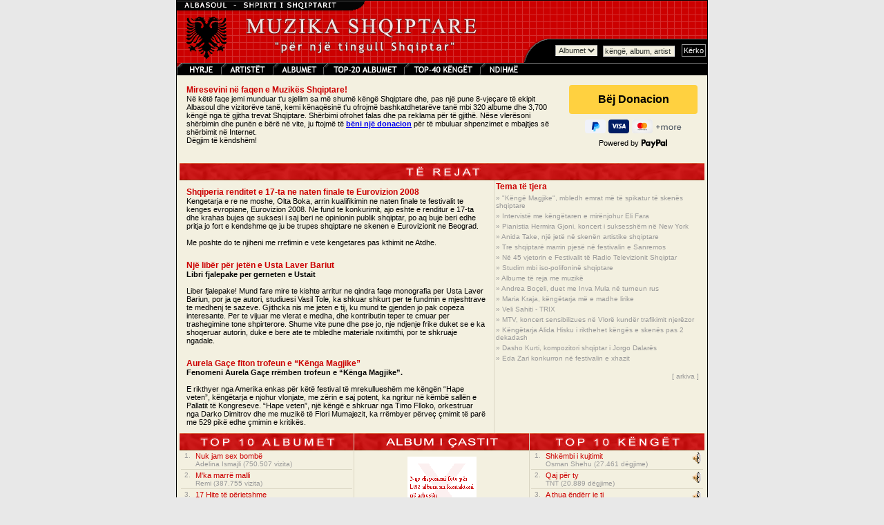

--- FILE ---
content_type: text/html; charset=UTF-8
request_url: https://muzika.albasoul.com/?PHPSESSID=4mue071q8s1to24dbq2lfv08i3&id=91
body_size: 6447
content:

    <!DOCTYPE HTML PUBLIC "-//W3C//DTD HTML 4.0 Transitional//EN">
    <html lang="sq">
    <head>
        <meta charset="UTF-8">
        <title> Muzika Shqiptare - Albasoul.com</title>
        <meta name="description" content="Mund te degjoni me mijra kenge nga te gjitha trojet Shqiptare. Faqja me e madhe ne internet me muzike Shqiptare.">
        <meta name="keywords" content="muzik, muzika, kenge, keng, kang, shqip, shqiptar, shqiperi, kosov, kosovar, mp3, albanian, albania">
        <link rel="stylesheet" href="themes/muzika/style.css" type="text/css">
        <script>
            // Audio PopUp-dritare
            function popUp(url) {
                window.open(url, "_audioplayer", "status=no,height=200,width=400,scrollbars=no,scrolling=no,resizable=no,toolbar=0");
            }
        </script>
        <script type="text/javascript" src="https://platform-api.sharethis.com/js/sharethis.js#property=67a12afa3c2c8700191089ad&product=sop" async="async"></script>
    </head>
    <body bgcolor="#E8E8E8" text="#000000" leftmargin="0" topmargin="0" marginwidth="0" marginheight="0">
    <table width="770" border="0" cellspacing="0" cellpadding="1" bgcolor="#000000" align="center">
        <tr>
            <td>
                <table width="100%" border="0" cellspacing="0" cellpadding="0" align="center" bgcolor="#f3f0e0">
                    <tr>
                        <td>
                            <map name="Map">
                                <area shape="rect" coords="6,2,63,17" href="index.php?" target="_self" alt="Faqja kryesore e muzikës">
                                <area shape="rect" coords="72,0,135,19" href="artists.php?" target="_self" alt="Lista e plotë e artistëve">
                                <area shape="rect" coords="146,1,209,18" href="albums.php?" target="_self" alt="Te gjitha albumet">
                                <area shape="rect" coords="335,0,435,18" href="top.php?sort=s&top=40&" target="_self" alt="TOP-40 Kenget">
                                <area shape="rect" coords="218,1,327,19" href="top.php?sort=a&top=20&" target="_self" alt="TOP-20 albumet">
                                <area shape="rect" coords="448,1,507,18" href="ndihme.php?" target="_self" alt="Ndihmë">
                            </map>
                            <!-- MENU //-->
                            <table width="100%" border="0" align="center" cellpadding="0" cellspacing="0" background="themes/muzika/images/grid.gif">
                                <tr>
                                    <td background="themes/muzika/images/grid.gif">
                                        <table width="100%" border="0" align="center" cellpadding="0" cellspacing="0">
                                            <tr>
                                                <td><font color="#FFFFFF"><img src="themes/muzika/images/muzikatop.gif" alt="Muzika Top"></font></td>
                                                <td nowrap align="right" valign="bottom">
                                                    <br>
                                                    <table border="0" cellpadding="0" cellspacing="0">
                                                        <form name="kerko" method="get" action="kerko.php">
                                                            <tr>
                                                                <td align="right" valign="bottom"><img src="themes/muzika/images/bevel_angle.gif" width="47" height="35" alt=""></td>
                                                                <td background="themes/muzika/images/bevel_plate.gif">
                                                                    <select name="zgjedhje" class="field">
                                                                        <option value="albumet" selected>Albumet</option>
                                                                        <option value="kenget" >Këngët</option>
                                                                    </select>
                                                                </td>
                                                                <td background="themes/muzika/images/bevel_plate.gif">&nbsp;
                                                                    <input type="text" class="field" name="kerko" value="këngë, album, artist" size="15" maxlength="100" onFocus="this.value=''; return true;">
                                                                    <input type="hidden" name="kerkese" value="1">
                                                                </td>
                                                                <td background="themes/muzika/images/bevel_plate.gif">&nbsp;
                                                                    <input name="Submit" type="submit" class="button" value="Kërko">
                                                                </td>
                                                            </tr>
                                                        </form>
                                                    </table>
                                                </td>
                                            </tr>
                                        </table>
                                    </td>
                                </tr>
                                <tr>
                                    <td>
                                        <table background="themes/muzika/images/menubar.gif" width="100%" border="0" cellspacing="0" cellpadding="0">
                                            <tr>
                                                <td><img src="themes/muzika/images/menuja.gif" usemap="#Map" width="513" height="18" border="0" alt="Menu"></td>
                                            </tr>
                                        </table>
                                    </td>
                                </tr>
                            </table>
                            <!-- END MENU //-->
                        </td>
                    </tr>
                    <tr>
                        <td valign="top">
                            <table bgcolor="#f3f0e0" width="100%" border="0" align="center" cellpadding="0" cellspacing="0">
                                <tr>
                                    <td valign="top">

<table border="0" cellspacing="0" cellpadding="4">
  <tr>
    <td>
      <table border="0" cellspacing="0" cellpadding="10">
        <tr>
          <td align="center" valign="top">
            <div align="left" class="content">
              <p>
                <font class="indexheadline">Miresevini në faqen e Muzikës Shqiptare!</font><br>
                Në këtë faqe jemi munduar t'u sjellim sa më shumë këngë Shqiptare dhe, pas një pune 8-vjeçare të ekipit Albasoul dhe vizitorëve tanë, kemi kënaqësinë t'u ofrojmë bashkatdhetarëve tanë mbi 320 albume dhe 3,700 këngë nga të gjitha trevat Shqiptare. Shërbimi ofrohet falas dhe pa reklama për të gjithë. Nëse vlerësoni shërbimin dhe punën e bërë në vite, ju ftojmë të <a href="https://www.paypal.com/ncp/payment/N2YAHQUQH56UE" target="_blank"><b>bëni një donacion</b></a> për të mbuluar shpenzimet e mbajtjes së shërbimit në Internet.<br>
                Dëgjim të këndshëm!<br>
              </p>
            </div>
          </td>
          <td width="170" align="center" valign="top">
            <div align="left" class="content">
              <style>.pp-N2YAHQUQH56UE{text-align:center;border:none;border-radius:0.25rem;min-width:11.625rem;padding:0 2rem;height:2.625rem;font-weight:bold;background-color:#FFD140;color:#000000;font-family:"Helvetica Neue",Arial,sans-serif;font-size:1rem;line-height:1.25rem;cursor:pointer;}</style>
              <form action="https://www.paypal.com/ncp/payment/N2YAHQUQH56UE" method="post" target="_top" style="display:inline-grid;justify-items:center;align-content:start;gap:0.5rem;">
                <input class="pp-N2YAHQUQH56UE" type="submit" value="Bëj Donacion" />
                <img src="https://www.paypalobjects.com/images/Debit_Credit_APM.svg" alt="cards" />
                <section>Powered by <img src="https://www.paypalobjects.com/paypal-ui/logos/svg/paypal-wordmark-color.svg" alt="paypal" style="height:0.875rem;vertical-align:middle;"/></section>
              </form>
            </div>
          </td>
        </tr>
      </table>

      <table width="100%" border="0" cellpadding="0" cellspacing="0">
        <tr>
          <td colspan="3" align="center" width="60%" bgcolor="#cc0000" background="themes/muzika/images/menubar2.gif" height="25">
            <img src="themes/muzika/images/terejat.gif">
          </td>
        </tr>
        <tr>
          <td valign="top" width="60%">
                            <table border="0" cellspacing="10" cellpadding="0">
                  <tr>
                    <td valign="top" width="60%">
                      <a class="indexheadline" href="terejat.php?id=2116&ffnv64re9fsqa0v5f5cg6lmivr">
                        Shqiperia renditet e 17-ta ne naten finale te Eurovizion 2008                      </a><br>
                      <font class="indexheadlinetext">
                        Kengetarja e re ne moshe, Olta Boka, arrin kualifikimin ne naten finale te festivalit te kenges evropiane, Eurovizion 2008. Ne fund te konkurimit, ajo eshte e renditur e 17-ta dhe krahas bujes qe suksesi i saj beri ne opinionin publik shqiptar, po aq buje beri edhe pritja jo fort e kendshme qe ju be trupes shqiptare ne skenen e Eurovizionit ne Beograd.<br />
<br />
Me poshte do te njiheni me rrefimin e vete kengetares pas kthimit ne Atdhe.                      </font>
                    </td>
                  </tr>
                </table>
                                <table border="0" cellspacing="10" cellpadding="0">
                  <tr>
                    <td valign="top" width="60%">
                      <a class="indexheadline" href="terejat.php?id=2105&ffnv64re9fsqa0v5f5cg6lmivr">
                        Një libër për jetën e Usta Laver Bariut                      </a><br>
                      <font class="indexheadlinetext">
                        <b>Libri fjalepake per gerneten e Ustait</b> <br />
<br />
Liber fjalepake! Mund fare mire te kishte arritur ne qindra faqe monografia per Usta Laver Bariun, por ja qe autori, studiuesi Vasil Tole, ka shkuar shkurt per te fundmin e mjeshtrave te medhenj te sazeve. Gjithcka nis me jeten e tij, ku mund te gjenden jo pak copeza interesante. Per te vijuar me vlerat e medha, dhe kontributin teper te cmuar per trashegimine tone shpirterore. Shume vite pune dhe pse jo, nje ndjenje frike duket se e ka shoqeruar autorin, duke e bere ate te mbledhe materiale nxitimthi, por te shkruaje ngadale.                      </font>
                    </td>
                  </tr>
                </table>
                                <table border="0" cellspacing="10" cellpadding="0">
                  <tr>
                    <td valign="top" width="60%">
                      <a class="indexheadline" href="terejat.php?id=2084&ffnv64re9fsqa0v5f5cg6lmivr">
                        Aurela Gaçe fiton trofeun e “Kënga Magjike”                      </a><br>
                      <font class="indexheadlinetext">
                        <b>Fenomeni Aurela Gaçe rrëmben trofeun e “Kënga Magjike”.</b><br />
<br />
E rikthyer nga Amerika enkas për këtë festival të mrekullueshëm me këngën “Hape veten”, këngëtarja e njohur vlonjate, me zërin e saj potent, ka ngritur në këmbë sallën e Pallatit të Kongreseve. “Hape veten”, një këngë e shkruar nga Timo Flloko, orkestruar nga Darko Dimitrov dhe me muzikë të Flori Mumajezit, ka rrëmbyer përveç çmimit të parë me 529 pikë edhe çmimin e kritikës.                      </font>
                    </td>
                  </tr>
                </table>
                          </td>
          <td width="1" bgcolor="#D9D5C2"><img src="themes/muzika/images/spacer.gif" width="1" height="10"></td>
          <td valign="top" width="40%" align="center">
            <table width="100%" border="0" cellspacing="0" cellpadding="2">
              <tr>
                <td><font class="indexheadline">Tema të tjera</font></td>
              </tr>
              <tr><td><font class="contentsmall">&raquo;&nbsp;</font><a class="indexterejat" href="terejat.php?id=2069&ffnv64re9fsqa0v5f5cg6lmivr">"Këngë Magjike", mbledh emrat më të spikatur të skenës shqiptare</a></td></tr><tr><td><font class="contentsmall">&raquo;&nbsp;</font><a class="indexterejat" href="terejat.php?id=2063&ffnv64re9fsqa0v5f5cg6lmivr">Intervistë me këngëtaren e mirënjohur Eli Fara</a></td></tr><tr><td><font class="contentsmall">&raquo;&nbsp;</font><a class="indexterejat" href="terejat.php?id=2056&ffnv64re9fsqa0v5f5cg6lmivr">Pianistia Hermira Gjoni, koncert i suksesshëm në New York</a></td></tr><tr><td><font class="contentsmall">&raquo;&nbsp;</font><a class="indexterejat" href="terejat.php?id=2050&ffnv64re9fsqa0v5f5cg6lmivr">Anida Take, një jetë në skenën artistike shqiptare</a></td></tr><tr><td><font class="contentsmall">&raquo;&nbsp;</font><a class="indexterejat" href="terejat.php?id=2024&ffnv64re9fsqa0v5f5cg6lmivr">Tre shqiptarë marrin pjesë në festivalin e Sanremos</a></td></tr><tr><td><font class="contentsmall">&raquo;&nbsp;</font><a class="indexterejat" href="terejat.php?id=1999&ffnv64re9fsqa0v5f5cg6lmivr">Në 45 vjetorin e Festivalit të Radio Televizionit Shqiptar</a></td></tr><tr><td><font class="contentsmall">&raquo;&nbsp;</font><a class="indexterejat" href="terejat.php?id=1990&ffnv64re9fsqa0v5f5cg6lmivr">Studim mbi iso-polifoninë shqiptare</a></td></tr><tr><td><font class="contentsmall">&raquo;&nbsp;</font><a class="indexterejat" href="terejat.php?id=1985&ffnv64re9fsqa0v5f5cg6lmivr">Albume të reja me muzikë</a></td></tr><tr><td><font class="contentsmall">&raquo;&nbsp;</font><a class="indexterejat" href="terejat.php?id=1982&ffnv64re9fsqa0v5f5cg6lmivr">Andrea Boçeli, duet me Inva Mula në turneun rus</a></td></tr><tr><td><font class="contentsmall">&raquo;&nbsp;</font><a class="indexterejat" href="terejat.php?id=1966&ffnv64re9fsqa0v5f5cg6lmivr">Maria Kraja, këngëtarja më e madhe lirike</a></td></tr><tr><td><font class="contentsmall">&raquo;&nbsp;</font><a class="indexterejat" href="terejat.php?id=1947&ffnv64re9fsqa0v5f5cg6lmivr">Veli Sahiti - TRIX</a></td></tr><tr><td><font class="contentsmall">&raquo;&nbsp;</font><a class="indexterejat" href="terejat.php?id=1940&ffnv64re9fsqa0v5f5cg6lmivr">MTV, koncert sensibilizues në Vlorë kundër trafikimit njerëzor</a></td></tr><tr><td><font class="contentsmall">&raquo;&nbsp;</font><a class="indexterejat" href="terejat.php?id=1929&ffnv64re9fsqa0v5f5cg6lmivr">Këngëtarja Alida Hisku i rikthehet këngës e skenës pas 2 dekadash</a></td></tr><tr><td><font class="contentsmall">&raquo;&nbsp;</font><a class="indexterejat" href="terejat.php?id=1922&ffnv64re9fsqa0v5f5cg6lmivr">Dasho Kurti, kompozitori shqiptar i Jorgo Dalarës</a></td></tr><tr><td><font class="contentsmall">&raquo;&nbsp;</font><a class="indexterejat" href="terejat.php?id=1918&ffnv64re9fsqa0v5f5cg6lmivr">Eda Zari konkurron në festivalin e xhazit</a></td></tr>              <tr>
                <td valign="top" align="right" width="40%"><font class="indexarkiva"><br>
                    [ </font><a class="indexarkiva" href="terejat.php?ffnv64re9fsqa0v5f5cg6lmivr">arkiva</a><font class="indexarkiva"> ] &nbsp;</font><br> </td>
              </tr>
            </table>
          </td>
        </tr>
      </table>
      
      <!-- START TOP ALBUMS AND SONGS SECTION -->
      
      <table height="100%" width="100%" border="0" cellpadding="0" cellspacing="0">
        <tr>
          <td height="25" background="themes/muzika/images/menubar2.gif" bgcolor="#cc0000" valign="middle" align="center"><img src="themes/muzika/images/topalbumet.gif"></td>
          <td width="1" rowspan="3" bgcolor="#D9D5C2"><img src="themes/muzika/images/spacer.gif" width="1" height="10"></td>
          <td height="25" background="themes/muzika/images/menubar2.gif" bgcolor="#cc0000" valign="middle" align="center"><img src="themes/muzika/images/albumicastit.gif"></td>
          <td width="1" rowspan="3" bgcolor="#D9D5C2"><img src="themes/muzika/images/spacer.gif" width="1" height="10"></td>
          <td height="25" background="themes/muzika/images/menubar2.gif" bgcolor="#cc0000" valign="middle" align="center"><img src="themes/muzika/images/topkenget.gif"></td>
        </tr>
        <tr>
          <td align="center" valign="top"><table border="0" cellspacing="2" cellpadding="0" width="100%">
              <tr><td align="center" valign="top"><font class="contentsmall"> 1.</font></td><td align="left"><a class="indexalbtitle" href="album.php?id=1&ffnv64re9fsqa0v5f5cg6lmivr">Nuk jam sex bombë</a><br><a class="indexalbartist" href="artist.php?id=2&ffnv64re9fsqa0v5f5cg6lmivr">Adelina Ismajli</a><font  class="indexalbartist"> (750.507&nbsp;vizita)</font></td></tr><tr><td colspan="2" align="left" bgcolor="#D9D5C2" width="1" height="1" ><img src="themes/muzika/images/spacer.gif" width="1" height="1"></td></tr><tr><td align="center" valign="top"><font class="contentsmall"> 2.</font></td><td align="left"><a class="indexalbtitle" href="album.php?id=95&ffnv64re9fsqa0v5f5cg6lmivr">M'ka marrë malli</a><br><a class="indexalbartist" href="artist.php?id=79&ffnv64re9fsqa0v5f5cg6lmivr">Remi</a><font  class="indexalbartist"> (387.755&nbsp;vizita)</font></td></tr><tr><td colspan="2" align="left" bgcolor="#D9D5C2" width="1" height="1" ><img src="themes/muzika/images/spacer.gif" width="1" height="1"></td></tr><tr><td align="center" valign="top"><font class="contentsmall"> 3.</font></td><td align="left"><a class="indexalbtitle" href="album.php?id=229&ffnv64re9fsqa0v5f5cg6lmivr">17 Hite të përjetshme</a><br><a class="indexalbartist" href="artist.php?id=280&ffnv64re9fsqa0v5f5cg6lmivr">17 Hite</a><font  class="indexalbartist"> (232.871&nbsp;vizita)</font></td></tr><tr><td colspan="2" align="left" bgcolor="#D9D5C2" width="1" height="1" ><img src="themes/muzika/images/spacer.gif" width="1" height="1"></td></tr><tr><td align="center" valign="top"><font class="contentsmall"> 4.</font></td><td align="left"><a class="indexalbtitle" href="album.php?id=253&ffnv64re9fsqa0v5f5cg6lmivr">Këngë të vjetra popullore</a><br><a class="indexalbartist" href="artist.php?id=309&ffnv64re9fsqa0v5f5cg6lmivr">Përparimi</a><font  class="indexalbartist"> (164.577&nbsp;vizita)</font></td></tr><tr><td colspan="2" align="left" bgcolor="#D9D5C2" width="1" height="1" ><img src="themes/muzika/images/spacer.gif" width="1" height="1"></td></tr><tr><td align="center" valign="top"><font class="contentsmall"> 5.</font></td><td align="left"><a class="indexalbtitle" href="album.php?id=314&ffnv64re9fsqa0v5f5cg6lmivr">Çka ka zemra</a><br><a class="indexalbartist" href="artist.php?id=423&ffnv64re9fsqa0v5f5cg6lmivr">Meda</a><font  class="indexalbartist"> (154.813&nbsp;vizita)</font></td></tr><tr><td colspan="2" align="left" bgcolor="#D9D5C2" width="1" height="1" ><img src="themes/muzika/images/spacer.gif" width="1" height="1"></td></tr><tr><td align="center" valign="top"><font class="contentsmall"> 6.</font></td><td align="left"><a class="indexalbtitle" href="album.php?id=294&ffnv64re9fsqa0v5f5cg6lmivr">100 Këngët e Shekullit - vol. 1</a><br><a class="indexalbartist" href="artist.php?id=367&ffnv64re9fsqa0v5f5cg6lmivr">Këngët e Shekullit</a><font  class="indexalbartist"> (152.897&nbsp;vizita)</font></td></tr><tr><td colspan="2" align="left" bgcolor="#D9D5C2" width="1" height="1" ><img src="themes/muzika/images/spacer.gif" width="1" height="1"></td></tr><tr><td align="center" valign="top"><font class="contentsmall"> 7.</font></td><td align="left"><a class="indexalbtitle" href="album.php?id=301&ffnv64re9fsqa0v5f5cg6lmivr">100 Këngët e Shekullit - vol. 8</a><br><a class="indexalbartist" href="artist.php?id=384&ffnv64re9fsqa0v5f5cg6lmivr">Këngët e Shekullit</a><font  class="indexalbartist"> (151.676&nbsp;vizita)</font></td></tr><tr><td colspan="2" align="left" bgcolor="#D9D5C2" width="1" height="1" ><img src="themes/muzika/images/spacer.gif" width="1" height="1"></td></tr><tr><td align="center" valign="top"><font class="contentsmall"> 8.</font></td><td align="left"><a class="indexalbtitle" href="album.php?id=121&ffnv64re9fsqa0v5f5cg6lmivr">Melodi të pavdekshme</a><br><a class="indexalbartist" href="artist.php?id=152&ffnv64re9fsqa0v5f5cg6lmivr">Melodi të pavdekshme</a><font  class="indexalbartist"> (149.725&nbsp;vizita)</font></td></tr><tr><td colspan="2" align="left" bgcolor="#D9D5C2" width="1" height="1" ><img src="themes/muzika/images/spacer.gif" width="1" height="1"></td></tr><tr><td align="center" valign="top"><font class="contentsmall"> 9.</font></td><td align="left"><a class="indexalbtitle" href="album.php?id=269&ffnv64re9fsqa0v5f5cg6lmivr">Ali Pashai (vol. 2)</a><br><a class="indexalbartist" href="artist.php?id=46&ffnv64re9fsqa0v5f5cg6lmivr">Grupi i Tepelenës</a><font  class="indexalbartist"> (134.158&nbsp;vizita)</font></td></tr><tr><td colspan="2" align="left" bgcolor="#D9D5C2" width="1" height="1" ><img src="themes/muzika/images/spacer.gif" width="1" height="1"></td></tr><tr><td align="center" valign="top"><font class="contentsmall"> 10.</font></td><td align="left"><a class="indexalbtitle" href="album.php?id=383&ffnv64re9fsqa0v5f5cg6lmivr">Live me Qumilat</a><br><a class="indexalbartist" href="artist.php?id=476&ffnv64re9fsqa0v5f5cg6lmivr">Berati</a><font  class="indexalbartist"> (130.161&nbsp;vizita)</font></td></tr><tr><td colspan="2" align="left" bgcolor="#D9D5C2" width="1" height="1" ><img src="themes/muzika/images/spacer.gif" width="1" height="1"></td></tr>            </table></td>
            <!--featured random album-->
            <td align="center"> <table height="100%" border="0" cellspacing="0" cellpadding="0">
                            <tr>
                <td align="center" valign="middle"><a href="album.php?id=379&ffnv64re9fsqa0v5f5cg6lmivr"><img src="/foto_small/pafoto.gif" border="0"></a>
                  <br><b><a class="indexalbtitle" href="artist.php?id=474&ffnv64re9fsqa0v5f5cg6lmivr">Gafur Murati</a></b>
                </td>
              </tr>
              <tr>
                <td align="center" valign="middle">
                 <b><a class="indexalbtitle" href="album.php?id=379&ffnv64re9fsqa0v5f5cg6lmivr">Përshëndetje nga Prishtina</a></b><br>
                </td>
              </tr>
              <tr>
              <td align="center" valign="top"><table height="100%" border="0" cellpadding="0" cellspacing="0"><tr><td>
                <font class="contentsmall"> &raquo; </font><a class="indexalbumiri" href="javascript:popUp('play.php?cache=1769130454&id=4292&ffnv64re9fsqa0v5f5cg6lmivr')">Gjurmët në zemër</a><br><font class="contentsmall"> &raquo; </font><a class="indexalbumiri" href="javascript:popUp('play.php?cache=1769130454&id=4296&ffnv64re9fsqa0v5f5cg6lmivr')">Përshëndetje nga Kosova</a><br><font class="contentsmall"> &raquo; </font><a class="indexalbumiri" href="javascript:popUp('play.php?cache=1769130454&id=4297&ffnv64re9fsqa0v5f5cg6lmivr')">Prishtinës</a><br><font class="contentsmall"> &raquo; </font><a class="indexalbumiri" href="javascript:popUp('play.php?cache=1769130454&id=4298&ffnv64re9fsqa0v5f5cg6lmivr')">S’kam atë dashuri</a><br><font class="contentsmall"> &raquo; </font><a class="indexalbumiri" href="javascript:popUp('play.php?cache=1769130454&id=4300&ffnv64re9fsqa0v5f5cg6lmivr')">Mos të thashë</a><br><font class="contentsmall"> &raquo; </font><a class="indexalbumiri" href="javascript:popUp('play.php?cache=1769130454&id=4293&ffnv64re9fsqa0v5f5cg6lmivr')">Largoje atë ngarkesë</a><br><font class="contentsmall"> &raquo; </font><a class="indexalbumiri" href="javascript:popUp('play.php?cache=1769130454&id=4299&ffnv64re9fsqa0v5f5cg6lmivr')">Vjeshta</a><br><font class="contentsmall"> &raquo; </font><a class="indexalbumiri" href="javascript:popUp('play.php?cache=1769130454&id=4294&ffnv64re9fsqa0v5f5cg6lmivr')">Më lejo</a><br><font class="contentsmall"> &raquo; </font><a class="indexalbumiri" href="javascript:popUp('play.php?cache=1769130454&id=4295&ffnv64re9fsqa0v5f5cg6lmivr')">Paqe</a><br>                 </td></tr></table>
              </td>
              </tr>
            </table>
            <!--//////////////////top 10 songs///////////////////////////-->
          </td>
          <td align="center" valign="top"> <table border="0" cellspacing="2" cellpadding="0" width="100%">
              <tr><td align="center" valign="top"><font class="contentsmall"> 1.</font></td><td nowrap align="left"><a class="indexalbtitle" href="javascript:popUp('play.php?cache=1769130454&id=2563&ffnv64re9fsqa0v5f5cg6lmivr')">Shkëmbi i kujtimit</a><br><a class="indexalbartist" href="artist.php?id=280&ffnv64re9fsqa0v5f5cg6lmivr">Osman Shehu</a><font  class="indexalbartist" > (27.461&nbsp;dëgjime)</font></td><td align="center">&nbsp;&nbsp;<a href="javascript:popUp('play.php?cache=1769130454&id=2563&ffnv64re9fsqa0v5f5cg6lmivr')"><IMG SRC="themes/muzika/images/sound.gif" Border="0" ALT="Shkëmbi i kujtimit"></a></td></tr><tr><td colspan="3" align="left" bgcolor="#D9D5C2" width="1" height="1" ><img src="themes/muzika/images/spacer.gif" width="1" height="1"></td></tr><tr><td align="center" valign="top"><font class="contentsmall"> 2.</font></td><td nowrap align="left"><a class="indexalbtitle" href="javascript:popUp('play.php?cache=1769130454&id=2573&ffnv64re9fsqa0v5f5cg6lmivr')">Qaj për ty</a><br><a class="indexalbartist" href="artist.php?id=280&ffnv64re9fsqa0v5f5cg6lmivr">TNT</a><font  class="indexalbartist" > (20.889&nbsp;dëgjime)</font></td><td align="center">&nbsp;&nbsp;<a href="javascript:popUp('play.php?cache=1769130454&id=2573&ffnv64re9fsqa0v5f5cg6lmivr')"><IMG SRC="themes/muzika/images/sound.gif" Border="0" ALT="Qaj për ty"></a></td></tr><tr><td colspan="3" align="left" bgcolor="#D9D5C2" width="1" height="1" ><img src="themes/muzika/images/spacer.gif" width="1" height="1"></td></tr><tr><td align="center" valign="top"><font class="contentsmall"> 3.</font></td><td nowrap align="left"><a class="indexalbtitle" href="javascript:popUp('play.php?cache=1769130454&id=2568&ffnv64re9fsqa0v5f5cg6lmivr')">A thua ëndërr je ti</a><br><a class="indexalbartist" href="artist.php?id=280&ffnv64re9fsqa0v5f5cg6lmivr">Minatori</a><font  class="indexalbartist" > (16.494&nbsp;dëgjime)</font></td><td align="center">&nbsp;&nbsp;<a href="javascript:popUp('play.php?cache=1769130454&id=2568&ffnv64re9fsqa0v5f5cg6lmivr')"><IMG SRC="themes/muzika/images/sound.gif" Border="0" ALT="A thua ëndërr je ti"></a></td></tr><tr><td colspan="3" align="left" bgcolor="#D9D5C2" width="1" height="1" ><img src="themes/muzika/images/spacer.gif" width="1" height="1"></td></tr><tr><td align="center" valign="top"><font class="contentsmall"> 4.</font></td><td nowrap align="left"><a class="indexalbtitle" href="javascript:popUp('play.php?cache=1769130454&id=2570&ffnv64re9fsqa0v5f5cg6lmivr')">Takimi</a><br><a class="indexalbartist" href="artist.php?id=280&ffnv64re9fsqa0v5f5cg6lmivr">Sabri Fejzullahu</a><font  class="indexalbartist" > (14.081&nbsp;dëgjime)</font></td><td align="center">&nbsp;&nbsp;<a href="javascript:popUp('play.php?cache=1769130454&id=2570&ffnv64re9fsqa0v5f5cg6lmivr')"><IMG SRC="themes/muzika/images/sound.gif" Border="0" ALT="Takimi"></a></td></tr><tr><td colspan="3" align="left" bgcolor="#D9D5C2" width="1" height="1" ><img src="themes/muzika/images/spacer.gif" width="1" height="1"></td></tr><tr><td align="center" valign="top"><font class="contentsmall"> 5.</font></td><td nowrap align="left"><a class="indexalbtitle" href="javascript:popUp('play.php?cache=1769130454&id=3573&ffnv64re9fsqa0v5f5cg6lmivr')">Çka ka zemra</a><br><a class="indexalbartist" href="artist.php?id=423&ffnv64re9fsqa0v5f5cg6lmivr">Meda</a><font  class="indexalbartist" > (13.159&nbsp;dëgjime)</font></td><td align="center">&nbsp;&nbsp;<a href="javascript:popUp('play.php?cache=1769130454&id=3573&ffnv64re9fsqa0v5f5cg6lmivr')"><IMG SRC="themes/muzika/images/sound.gif" Border="0" ALT="Çka ka zemra"></a></td></tr><tr><td colspan="3" align="left" bgcolor="#D9D5C2" width="1" height="1" ><img src="themes/muzika/images/spacer.gif" width="1" height="1"></td></tr><tr><td align="center" valign="top"><font class="contentsmall"> 6.</font></td><td nowrap align="left"><a class="indexalbtitle" href="javascript:popUp('play.php?cache=1769130454&id=2826&ffnv64re9fsqa0v5f5cg6lmivr')">Unë i mjeri fukaraja</a><br><a class="indexalbartist" href="artist.php?id=309&ffnv64re9fsqa0v5f5cg6lmivr">Përparimi</a><font  class="indexalbartist" > (13.086&nbsp;dëgjime)</font></td><td align="center">&nbsp;&nbsp;<a href="javascript:popUp('play.php?cache=1769130454&id=2826&ffnv64re9fsqa0v5f5cg6lmivr')"><IMG SRC="themes/muzika/images/sound.gif" Border="0" ALT="Unë i mjeri fukaraja"></a></td></tr><tr><td colspan="3" align="left" bgcolor="#D9D5C2" width="1" height="1" ><img src="themes/muzika/images/spacer.gif" width="1" height="1"></td></tr><tr><td align="center" valign="top"><font class="contentsmall"> 7.</font></td><td nowrap align="left"><a class="indexalbtitle" href="javascript:popUp('play.php?cache=1769130454&id=2567&ffnv64re9fsqa0v5f5cg6lmivr')">Udha e mbarë</a><br><a class="indexalbartist" href="artist.php?id=280&ffnv64re9fsqa0v5f5cg6lmivr">Minatori</a><font  class="indexalbartist" > (12.412&nbsp;dëgjime)</font></td><td align="center">&nbsp;&nbsp;<a href="javascript:popUp('play.php?cache=1769130454&id=2567&ffnv64re9fsqa0v5f5cg6lmivr')"><IMG SRC="themes/muzika/images/sound.gif" Border="0" ALT="Udha e mbarë"></a></td></tr><tr><td colspan="3" align="left" bgcolor="#D9D5C2" width="1" height="1" ><img src="themes/muzika/images/spacer.gif" width="1" height="1"></td></tr><tr><td align="center" valign="top"><font class="contentsmall"> 8.</font></td><td nowrap align="left"><a class="indexalbtitle" href="javascript:popUp('play.php?cache=1769130454&id=1481&ffnv64re9fsqa0v5f5cg6lmivr')">Xhelozia</a><br><a class="indexalbartist" href="artist.php?id=152&ffnv64re9fsqa0v5f5cg6lmivr">Afrim Muciqi</a><font  class="indexalbartist" > (11.993&nbsp;dëgjime)</font></td><td align="center">&nbsp;&nbsp;<a href="javascript:popUp('play.php?cache=1769130454&id=1481&ffnv64re9fsqa0v5f5cg6lmivr')"><IMG SRC="themes/muzika/images/sound.gif" Border="0" ALT="Xhelozia"></a></td></tr><tr><td colspan="3" align="left" bgcolor="#D9D5C2" width="1" height="1" ><img src="themes/muzika/images/spacer.gif" width="1" height="1"></td></tr><tr><td align="center" valign="top"><font class="contentsmall"> 9.</font></td><td nowrap align="left"><a class="indexalbtitle" href="javascript:popUp('play.php?cache=1769130454&id=2572&ffnv64re9fsqa0v5f5cg6lmivr')">E di se ti më deshte</a><br><a class="indexalbartist" href="artist.php?id=280&ffnv64re9fsqa0v5f5cg6lmivr">Trix</a><font  class="indexalbartist" > (11.943&nbsp;dëgjime)</font></td><td align="center">&nbsp;&nbsp;<a href="javascript:popUp('play.php?cache=1769130454&id=2572&ffnv64re9fsqa0v5f5cg6lmivr')"><IMG SRC="themes/muzika/images/sound.gif" Border="0" ALT="E di se ti më deshte"></a></td></tr><tr><td colspan="3" align="left" bgcolor="#D9D5C2" width="1" height="1" ><img src="themes/muzika/images/spacer.gif" width="1" height="1"></td></tr><tr><td align="center" valign="top"><font class="contentsmall"> 10.</font></td><td nowrap align="left"><a class="indexalbtitle" href="javascript:popUp('play.php?cache=1769130454&id=2559&ffnv64re9fsqa0v5f5cg6lmivr')">Qaj kitarja ime</a><br><a class="indexalbartist" href="artist.php?id=280&ffnv64re9fsqa0v5f5cg6lmivr">Agim Tejeci</a><font  class="indexalbartist" > (11.624&nbsp;dëgjime)</font></td><td align="center">&nbsp;&nbsp;<a href="javascript:popUp('play.php?cache=1769130454&id=2559&ffnv64re9fsqa0v5f5cg6lmivr')"><IMG SRC="themes/muzika/images/sound.gif" Border="0" ALT="Qaj kitarja ime"></a></td></tr><tr><td colspan="3" align="left" bgcolor="#D9D5C2" width="1" height="1" ><img src="themes/muzika/images/spacer.gif" width="1" height="1"></td></tr>            </table></td>
        </tr>
      </table>
      <!-- END TOP ALBUMS AND SONGS SECTION -->
    </td>
  </tr>
</table>
                                </td>
                            </tr>
                        </table></td>
                    </tr>
                    <tr>
                        <td valign="bottom">
                            <!-- MENU //-->
                            <table bgcolor="#000000" width="100%" border="0" cellspacing="0" cellpadding="0" align="center">
                                <tr>
                                    <td>
                                        <div align="center">
                                            <br><br>
                                            <font class="content2">Veshja</font>
                                            <select class="field" name="styleid" onchange="changeTheme(this)">
                                                <option value="muzika" selected>Albasoul</option>
                                                <option value="muzika2" >Blu/Portokalli</option>
                                                <option value="muzika3" >Verdhë/Zezë</option>
                                                <option value="muzika4" >Verdhë/Blu</option>
                                                <option value="muzika5" >Blu</option>
                                            </select>
                                            <br><br>
                                        </div>
                                    </td>
									</tr>
									                                <script>
									                                    function changeTheme(select) {
									                                        const theme = select.value;
									                                        window.location.href = `change_theme.php?theme=${theme}`;
									                                    }
									                                </script>
									                                <tr>
									                                    <td>
									                                        <div class="content2" align="center">
									                                            <a class="content2link" href="https://www.albasoul.com/" target="_blank" rel="noopener noreferrer">Albasoul.com</a> |
									                                            <a class="content2link" href="https://www.forumishqiptar.com/" target="_blank" rel="noopener noreferrer">Forumi Shqiptar</a> |
									                                            <a class="content2link" href="https://muzika.albasoul.com/" target="_blank" rel="noopener noreferrer">Muzika</a> |
									                                            <a class="content2link" href="https://chat.albasoul.com/" target="_blank" rel="noopener noreferrer">Chat</a> |
									                                            <a class="content2link" href="https://galeria.albasoul.com/" target="_blank" rel="noopener noreferrer">Galeria</a> |
									                                            <a class="content2link" href="https://www.forumishqiptar.com/forumdisplay.php?f=25" target="_blank" rel="noopener noreferrer">Lajme</a> |
									                                            <a class="content2link" href="https://www.forumishqiptar.com/forumdisplay.php?f=29" target="_blank" rel="noopener noreferrer">Historia</a> |
									                                            <a class="content2link" href="https://www.forumishqiptar.com/showthread.php?t=72237" target="_blank" rel="noopener noreferrer">Letersia</a> |
									                                            <a class="content2link" href="https://www.forumishqiptar.com/showthread.php?t=77054" target="_blank" rel="noopener noreferrer">Filma</a> |
									                                        </div><br>
									                                    </td>
									                                </tr>
									                                <tr>
									                                    <td>
									                                        <div align="center"><font class="content2">&copy;
									                                            <a class="content2link" href="arkiva/muzika1.html">1997-2025</a> <a class="content2link" href="https://www.albasoul.com/">Albasoul.com</a><br>
									                                            &nbsp;
									                                        </font></div>
									                                    </td>
																	</tr>
																	                            </table>
																	                            <!-- END MENU //-->
																	                        </td>
																	                    </tr>
																	                </table>
																	            </td>
																	        </tr>
																	    </table>
																	    <!-- Google tag (gtag.js) -->
																	    <script async src="https://www.googletagmanager.com/gtag/js?id=G-4FG9C9SG4Y"></script>
																	    <script>
																	        window.dataLayer = window.dataLayer || [];
																	        function gtag() { dataLayer.push(arguments); }
																	        gtag('js', new Date());

																	        gtag('config', 'G-4FG9C9SG4Y');
																	    </script>
																	    </body>
																	    </html>
																	    